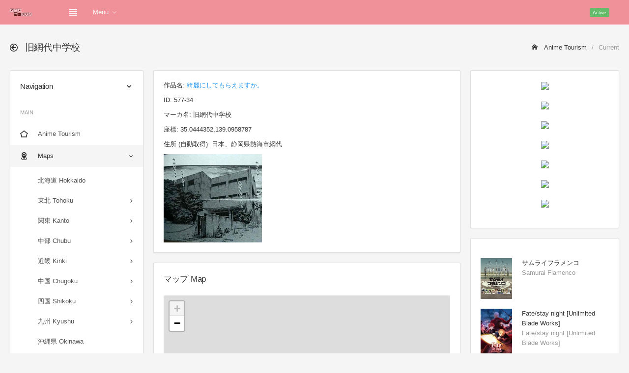

--- FILE ---
content_type: text/html; charset=UTF-8
request_url: http://anime-tourism.jp/t/5344/577-34/
body_size: 8841
content:
<!DOCTYPE html>
<html lang="ja">
<head>
	<meta charset="utf-8">
	<meta http-equiv="X-UA-Compatible" content="IE=edge">
	<meta name="viewport" content="width=device-width, initial-scale=1, shrink-to-fit=no">
	
	<title>旧網代中学校 綺麗にしてもらえますか。 - Anime Tourism 聖地巡礼DB</title>
	<!-- Global stylesheets -->
	<link href="https://fonts.googleapis.com/css?family=Roboto:400,300,100,500,700,900" rel="stylesheet" type="text/css">
	<link href="../../../global_assets/css/icons/icomoon/styles.css" rel="stylesheet" type="text/css">
	<link href="../../../assets/css/bootstrap.css" rel="stylesheet" type="text/css">
	<link href="../../../assets/css/bootstrap_limitless.css" rel="stylesheet" type="text/css">
	<link href="../../../assets/css/layout.css" rel="stylesheet" type="text/css">
	<link href="../../../assets/css/components.css" rel="stylesheet" type="text/css">
	<link href="../../../assets/css/colors.css" rel="stylesheet" type="text/css">
	<!-- /global stylesheets -->
	<link rel="stylesheet" href="../../../css/leaflet.css" />
	
	<!-- Core JS files -->
	<script src="../../../global_assets/js/main/jquery.min.js"></script>
	<script src="../../../global_assets/js/main/bootstrap.bundle.min.js"></script>
	<script src="../../../global_assets/js/plugins/loaders/blockui.min.js"></script>
	<script src="../../../global_assets/js/plugins/ui/slinky.min.js"></script>
	<!-- /core JS files -->
	
	<!-- Theme JS files -->
	<script src="../../../assets/js/app.js"></script>
	<!-- /theme JS files -->
	<meta name="keywords" content="綺麗にしてもらえますか。,旧網代中学校,聖地,聖地巡礼,舞台" />
	<meta name="description" content="綺麗にしてもらえますか。の聖地 旧網代中学校" />
	
	<style type="text/css">
		#map { height: 560px; width: 100% }
		.thumbnail img { width: 100% }
		.youtube { position: relative; width: 100%; padding-top: 56.25% }
		.youtube iframe { position: absolute; top: 0; right: 0; width: 100% !important; height: 100% !important }
		.card-body { overflow: hidden; }
	</style>
	
	<!-- Global site tag (gtag.js) - Google Analytics -->
	<script async src="https://www.googletagmanager.com/gtag/js?id=G-CSHSFDDQ19"></script>
	<script>
	  window.dataLayer = window.dataLayer || [];
	  function gtag(){dataLayer.push(arguments);}
	  gtag('js', new Date());
	  
	  gtag('config', 'G-CSHSFDDQ19');
	</script>
	
	<script async src="https://pagead2.googlesyndication.com/pagead/js/adsbygoogle.js?client=ca-pub-4499203873896989" crossorigin="anonymous"></script>
	
	<!-- CSS -->
	<style type="text/css">
	 img.keyvisual { max-height:200px; max-width:100px; }
	 div.para { width: 500px; }
	 div.para a { font-weight:bold; text-decoration:underline; cursor:pointer; }
	 /* Tooltip */
	 #tooltip { position:absolute; z-index:9999; color:#fff; font-size:10px; }
	 //#tooltip .tipHeader { height:8px; background:url() no-repeat; }
	 #tooltip .tipBody { background-color:##fff3rf; padding:5px 5px 5px 5px; }
	 //#tooltip .tipFooter { height:8px; background:url() no-repeat; }
	</style>
</head>

<body>
	<!-- Main navbar -->
	<div class="navbar navbar-expand-md navbar-dark">
		<div class="navbar-brand wmin-0 mr-5">
			<a href="../../../" class="d-inline-block">
				<img src="../../../images/logo.png" alt="">
			</a>
		</div>

		<div class="d-md-none">
			<button class="navbar-toggler" type="button" data-toggle="collapse" data-target="#navbar-mobile">
				<i class="icon-tree5"></i>
			</button>
			<button class="navbar-toggler sidebar-mobile-main-toggle" type="button">
				<i class="icon-paragraph-justify3"></i>
			</button>
		</div>

		<div class="collapse navbar-collapse" id="navbar-mobile">
			<ul class="navbar-nav">
				<li class="nav-item">
					<a href="#" class="navbar-nav-link sidebar-control sidebar-main-toggle d-none d-md-block">
						<i class="icon-paragraph-justify3"></i>
					</a>
				</li>
				<li class="nav-item dropdown">
					<a href="#" class="navbar-nav-link dropdown-toggle" data-toggle="dropdown">Menu</a>
					<div class="dropdown-menu">
						<a href="../../../" class="dropdown-item">Home</a>
						<a href="../../../r/Chiba/" class="dropdown-item">聖地巡礼マップ Maps</a>
						<a href="../../../n/202301/" class="dropdown-item">新作アニメ New Anime</a>
						<a href="../../../c/shrine/" class="dropdown-item">神社・お寺 Shrine Temple</a>
						<a href="../../../c/video/" class="dropdown-item">聖地巡礼動画 Video</a>
						<a href="../../../c/contact/" class="dropdown-item">お問い合わせ Contact</a>
					</div>
				</li>
			</ul>
			<span class="badge bg-success-400 ml-md-auto mr-md-3">Active</span>
			<ul class="navbar-nav">
				<li class="nav-item dropdown dropdown-user">
					
					<div class="dropdown-menu dropdown-menu-right">
						<a href="../../../c/login/" class="dropdown-item"><i class="icon-enter"></i> Login</a>
						<div class="dropdown-divider"></div>
						<a href="../../../c/logout/" class="dropdown-item"><i class="icon-exit"></i> Logout</a>
					</div>
				</li>
			</ul>
		</div>
	</div>
	<!-- /main navbar -->
	
	<!-- Page header -->
	<div class="page-header">
		<div class="page-header-content header-elements-md-inline">
			<div class="page-title d-flex">
				<h4><i class="icon-arrow-left52 mr-2"></i> <span class="font-weight-semibold">旧網代中学校</span></h4>
				<a href="#" class="header-elements-toggle text-default d-md-none"><i class="icon-more"></i></a>
			</div>
			<div class="header-elements d-none py-0 mb-3 mb-md-0">
				<div class="breadcrumb">
					<a href="../../../" class="breadcrumb-item"><i class="icon-home2 mr-2"></i> Anime Tourism</a>
					<span class="breadcrumb-item active">Current</span>
				</div>
			</div>
		</div>
	</div>
	<!-- /page header -->
	
	<!-- Page content -->
	<div class="page-content pt-0">
		<!-- Main sidebar -->
		<div class="sidebar sidebar-light sidebar-main sidebar-expand-md align-self-start">
			<!-- Sidebar content -->
			<div class="sidebar-content">
				<div class="card card-sidebar-mobile">
					<!-- Header -->
					<div class="card-header header-elements-inline">
						<h6 class="card-title">Navigation</h6>
						<div class="header-elements">
							<div class="list-icons">
								<a class="list-icons-item" data-action="collapse"></a>
							</div>
						</div>
					</div>
					<!-- /header -->
					
					<!-- Main navigation -->
					<div class="card-body p-0">
						<ul class="nav nav-sidebar" data-nav-type="accordion">
							<!-- Main -->
							<li class="nav-item-header mt-0"><div class="text-uppercase font-size-xs line-height-xs">Main</div> <i class="icon-menu" title="Main"></i></li>
							<li class="nav-item">
								<a href="../../../" class="nav-link">
									<i class="icon-home4"></i>
									<span>Anime Tourism</span>
								</a>
							</li>
							<li class="nav-item nav-item-submenu nav-item-expanded nav-item-open">
								<a href="#" class="nav-link"><i class="icon-location4"></i> <span>Maps</span></a>
								<ul class="nav nav-group-sub" data-submenu-title="Maps">
									<!-- <li class="nav-item"><a href="../../../r/all/" class="nav-link">全て表示 All (PC only)</a></li> -->
									<!-- <li class="nav-item-divider"></li> -->
									<li class="nav-item"><a href="../../../r/Hokkaido/" class="nav-link">北海道 Hokkaido</a></li>
									<li class="nav-item nav-item-submenu">
										<a href="#" class="nav-link">東北 Tohoku</a>
										<ul class="nav nav-group-sub">
											<li class="nav-item"><a href="../../../r/Aomori/" class="nav-link">青森県 Aomori</a></li>
											<li class="nav-item"><a href="../../../r/Iwate/" class="nav-link">岩手県 Iwate</a></li>
											<li class="nav-item"><a href="../../../r/Miyagi/" class="nav-link">宮城県 Miyagi</a></li>
											<li class="nav-item"><a href="../../../r/Akita/" class="nav-link">秋田県 Akita</a></li>
											<li class="nav-item"><a href="../../../r/Yamagata/" class="nav-link">山形県 Yamagata</a></li>
											<li class="nav-item"><a href="../../../r/Fukushima/" class="nav-link">福島県 Fukushima</a></li>
										</ul>
									</li>
									<li class="nav-item nav-item-submenu">
										<a href="#" class="nav-link">関東 Kanto</a>
										<ul class="nav nav-group-sub">
											<li class="nav-item"><a href="../../../r/Ibaraki/" class="nav-link">茨城県 Ibaraki</a></li>
											<li class="nav-item"><a href="../../../r/Tochigi/" class="nav-link">栃木県 Tochigi</a></li>
											<li class="nav-item"><a href="../../../r/Gunma/" class="nav-link">群馬県 Gunma</a></li>
											<li class="nav-item"><a href="../../../r/Saitama/" class="nav-link">埼玉県 Saitama</a></li>
											<li class="nav-item"><a href="../../../r/Chiba/" class="nav-link">千葉県 Chiba</a></li>
											<li class="nav-item"><a href="../../../r/Tokyo/" class="nav-link">東京都 Tokyo</a></li>
											<li class="nav-item"><a href="../../../r/Kanagawa/" class="nav-link">神奈川県 Kanagawa</a></li>
										</ul>
									</li>
									
									<li class="nav-item nav-item-submenu">
										<a href="#" class="nav-link">中部 Chubu</a>
										<ul class="nav nav-group-sub">
											<li class="nav-item"><a href="../../../r/Niigata/" class="nav-link">新潟県 Niigata</a></li>
											<li class="nav-item"><a href="../../../r/Toyama/" class="nav-link">富山県 Toyama</a></li>
											<li class="nav-item"><a href="../../../r/Ishikawa/" class="nav-link">石川県 Ishikawa</a></li>
											<li class="nav-item"><a href="../../../r/Fukui/" class="nav-link">福井県 Fukui</a></li>
											<li class="nav-item"><a href="../../../r/Yamanashi/" class="nav-link">山梨県 Yamanashi</a></li>
											<li class="nav-item"><a href="../../../r/Nagano/" class="nav-link">長野県 Nagano</a></li>
											<li class="nav-item"><a href="../../../r/Gifu/" class="nav-link">岐阜県 Gifu</a></li>
											<li class="nav-item"><a href="../../../r/Shizuoka/" class="nav-link">静岡県 Shizuoka</a></li>
											<li class="nav-item"><a href="../../../r/Aichi/" class="nav-link">愛知県 Aichi</a></li>
										</ul>
									</li>
									<li class="nav-item nav-item-submenu">
										<a href="#" class="nav-link">近畿 Kinki</a>
										<ul class="nav nav-group-sub">
											<li class="nav-item"><a href="../../../r/Mie/" class="nav-link">三重県 Mie</a></li>
											<li class="nav-item"><a href="../../../r/Shiga/" class="nav-link">滋賀県 Shiga</a></li>
											<li class="nav-item"><a href="../../../r/Kyoto/" class="nav-link">京都府 Kyoto</a></li>
											<li class="nav-item"><a href="../../../r/Osaka/" class="nav-link">大阪府 Osaka</a></li>
											<li class="nav-item"><a href="../../../r/Hyogo/" class="nav-link">兵庫県 Hyogo</a></li>
											<li class="nav-item"><a href="../../../r/Nara/" class="nav-link">奈良県 Nara</a></li>
											<li class="nav-item"><a href="../../../r/Wakayama/" class="nav-link">和歌山県 Wakayama</a></li>
										</ul>
									</li>
									<li class="nav-item nav-item-submenu">
										<a href="#" class="nav-link">中国 Chugoku</a>
										<ul class="nav nav-group-sub">
											<li class="nav-item"><a href="../../../r/Tottori/" class="nav-link">鳥取県 Tottori</a></li>
											<li class="nav-item"><a href="../../../r/Shimane/" class="nav-link">島根県 Shimane</a></li>
											<li class="nav-item"><a href="../../../r/Okayama/" class="nav-link">岡山県 Okayama</a></li>
											<li class="nav-item"><a href="../../../r/Hiroshima/" class="nav-link">広島県 Hiroshima</a></li>
											<li class="nav-item"><a href="../../../r/Yamaguchi/" class="nav-link">山口県 Yamaguchi</a></li>
										</ul>
									</li>
									<li class="nav-item nav-item-submenu">
										<a href="#" class="nav-link">四国 Shikoku</a>
										<ul class="nav nav-group-sub">
											<li class="nav-item"><a href="../../../r/Tokushima/" class="nav-link">徳島県 Tokushima</a></li>
											<li class="nav-item"><a href="../../../r/Kagawa/" class="nav-link">香川県 Kagawa</a></li>
											<li class="nav-item"><a href="../../../r/Ehime/" class="nav-link">愛媛県 Ehime</a></li>
											<li class="nav-item"><a href="../../../r/Kochi/" class="nav-link">高知県 Kochi</a></li>
										</ul>
									</li>
									<li class="nav-item nav-item-submenu">
										<a href="#" class="nav-link">九州 Kyushu</a>
										<ul class="nav nav-group-sub">
											<li class="nav-item"><a href="../../../r/Fukuoka/" class="nav-link">福岡県 Fukuoka</a></li>
											<li class="nav-item"><a href="../../../r/Saga/" class="nav-link">佐賀県 Saga</a></li>
											<li class="nav-item"><a href="../../../r/Nagasaki/" class="nav-link">長崎県 Nagasaki</a></li>
											<li class="nav-item"><a href="../../../r/Kumamoto/" class="nav-link">熊本県 Kumamoto</a></li>
											<li class="nav-item"><a href="../../../r/Oita/" class="nav-link">大分県 Oita</a></li>
											<li class="nav-item"><a href="../../../r/Miyazaki/" class="nav-link">宮崎県 Miyazaki</a></li>
											<li class="nav-item"><a href="../../../r/Kagoshima/" class="nav-link">鹿児島県 Kagoshima</a></li>
										</ul>
									</li>
									<li class="nav-item"><a href="../../../r/Okinawa/" class="nav-link">沖縄県 Okinawa</a></li>
									<li class="nav-item nav-item-submenu">
										<a href="#" class="nav-link">海外 Foreign</a>
										<ul class="nav nav-group-sub">
											<li class="nav-item"><a href="../../../r/USA/" class="nav-link">アメリカ USA</a></li>
											<li class="nav-item"><a href="../../../r/UK/" class="nav-link">イギリス UK</a></li>
											<li class="nav-item"><a href="../../../r/France/" class="nav-link">フランス France</a></li>
											<li class="nav-item"><a href="../../../r/Germany/" class="nav-link">ドイツ Germany</a></li>
											<li class="nav-item"><a href="../../../r/Italy/" class="nav-link">イタリア Italy</a></li>
											<li class="nav-item"><a href="../../../r/Spain/" class="nav-link">スペイン Spain</a></li>
											<li class="nav-item"><a href="../../../r/Austria/" class="nav-link">オーストリア Austria</a></li>
											<li class="nav-item"><a href="../../../r/Hungary/" class="nav-link">ハンガリー Hungary</a></li>
											<li class="nav-item"><a href="../../../r/Australia/" class="nav-link">オーストラリア Australia</a></li>
											<li class="nav-item"><a href="../../../r/Singapore/" class="nav-link">シンガポール Singapore</a></li>
											<li class="nav-item"><a href="../../../r/China/" class="nav-link">中国 China</a></li>
											<li class="nav-item"><a href="../../../r/South Korea/" class="nav-link">韓国 South Korea</a></li>
											<li class="nav-item"><a href="../../../r/Taiwan/" class="nav-link">台湾 Taiwan</a></li>
											<li class="nav-item"><a href="../../../r/Philippines/" class="nav-link">フィリピン Philippines</a></li>
										</ul>
									</li>
									<li class="nav-item nav-item-submenu">
										<a href="#" class="nav-link">東京 Tokyo</a>
										<ul class="nav nav-group-sub">
											<li class="nav-item"><a href="../../../r/Adachi/" class="nav-link">足立区 Adachi</a></li>
											<li class="nav-item"><a href="../../../r/Arakawa/" class="nav-link">荒川区 Arakawa</a></li>
											<li class="nav-item"><a href="../../../r/Bunkyo/" class="nav-link">文京区 Bunkyo</a></li>
											<li class="nav-item"><a href="../../../r/Chiyoda/" class="nav-link">千代田区 Chiyoda</a></li>
											<li class="nav-item"><a href="../../../r/Chuo/" class="nav-link">中央区 Chuo</a></li>
											<li class="nav-item"><a href="../../../r/Edogawa/" class="nav-link">江戸川区 Edogawa</a></li>
											<li class="nav-item"><a href="../../../r/Itabashi/" class="nav-link">板橋区 Itabashi</a></li>
											<li class="nav-item"><a href="../../../r/Katsushika/" class="nav-link">葛飾区 Katsushika</a></li>
											<li class="nav-item"><a href="../../../r/Kita/" class="nav-link">北区 Kita</a></li>
											<li class="nav-item"><a href="../../../r/Koto/" class="nav-link">江東区 Koto</a></li>
											<li class="nav-item"><a href="../../../r/Meguro/" class="nav-link">目黒区 Meguro</a></li>
											<li class="nav-item"><a href="../../../r/Minato/" class="nav-link">港区 Minato</a></li>
											<li class="nav-item"><a href="../../../r/Nakano/" class="nav-link">中野区 Nakano</a></li>
											<li class="nav-item"><a href="../../../r/Nerima/" class="nav-link">練馬区 Nerima</a></li>
											<li class="nav-item"><a href="../../../r/Ota/" class="nav-link">大田区 Ota</a></li>
											<li class="nav-item"><a href="../../../r/Setagaya/" class="nav-link">世田谷区 Setagaya</a></li>
											<li class="nav-item"><a href="../../../r/Shibuya/" class="nav-link">渋谷区 Shibuya</a></li>
											<li class="nav-item"><a href="../../../r/Shinagawa/" class="nav-link">品川区 Shinagawa</a></li>
											<li class="nav-item"><a href="../../../r/Shinjuku/" class="nav-link">新宿区 Shinjuku</a></li>
											<li class="nav-item"><a href="../../../r/Suginami/" class="nav-link">杉並区 Suginami</a></li>
											<li class="nav-item"><a href="../../../r/Sumida/" class="nav-link">墨田区 Sumida</a></li>
											<li class="nav-item"><a href="../../../r/Taito/" class="nav-link">台東区 Taito</a></li>
											<li class="nav-item"><a href="../../../r/Toshima/" class="nav-link">豊島区 Toshima</a></li>
											<li class="nav-item"><a href="../../../r/Akiruno/" class="nav-link">あきる野市 Akiruno</a></li>
											<li class="nav-item"><a href="../../../r/Akishima/" class="nav-link">昭島市 Akishima</a></li>
											<li class="nav-item"><a href="../../../r/Chofu/" class="nav-link">調布市 Chofu</a></li>
											<li class="nav-item"><a href="../../../r/Fuchu/" class="nav-link">府中市 Fuchu</a></li>
											<li class="nav-item"><a href="../../../r/Fussa/" class="nav-link">福生市 Fussa</a></li>
											<li class="nav-item"><a href="../../../r/Hachioji/" class="nav-link">八王子市 Hachioji</a></li>
											<li class="nav-item"><a href="../../../r/Hamura/" class="nav-link">羽村市 Hamura</a></li>
											<li class="nav-item"><a href="../../../r/Higashikurume/" class="nav-link">東久留米市 Higashikurume</a></li>
											<li class="nav-item"><a href="../../../r/Higashimurayama/" class="nav-link">東村山市 Higashimurayama</a></li>
											<li class="nav-item"><a href="../../../r/Higashiyamato/" class="nav-link">東大和市 Higashiyamato</a></li>
											<li class="nav-item"><a href="../../../r/Hino/" class="nav-link">日野市 Hino</a></li>
											<li class="nav-item"><a href="../../../r/Inagi/" class="nav-link">稲城市 Inagi</a></li>
											<li class="nav-item"><a href="../../../r/Kiyose/" class="nav-link">清瀬市 Kiyose</a></li>
											<li class="nav-item"><a href="../../../r/Kodaira/" class="nav-link">小平市 Kodaira</a></li>
											<li class="nav-item"><a href="../../../r/Koganei/" class="nav-link">小金井市 Koganei</a></li>
											<li class="nav-item"><a href="../../../r/Kokubunji/" class="nav-link">国分寺市 Kokubunji</a></li>
											<li class="nav-item"><a href="../../../r/Komae/" class="nav-link">狛江市 Komae</a></li>
											<li class="nav-item"><a href="../../../r/Kunitachi/" class="nav-link">国立市 Kunitachi</a></li>
											<li class="nav-item"><a href="../../../r/Machida/" class="nav-link">町田市 Machida</a></li>
											<li class="nav-item"><a href="../../../r/Mitaka/" class="nav-link">三鷹市 Mitaka</a></li>
											<li class="nav-item"><a href="../../../r/Musashimurayama/" class="nav-link">武蔵村山市 Musashimurayama</a></li>
											<li class="nav-item"><a href="../../../r/Musashino/" class="nav-link">武蔵野市 Musashino</a></li>
											<li class="nav-item"><a href="../../../r/Nishitokyo/" class="nav-link">西東京市 Nishitokyo</a></li>
											<li class="nav-item"><a href="../../../r/Ome/" class="nav-link">青梅市 Ome</a></li>
											<li class="nav-item"><a href="../../../r/Tachikawa/" class="nav-link">立川市 Tachikawa</a></li>
											<li class="nav-item"><a href="../../../r/Tama/" class="nav-link">多摩市 Tama</a></li>
											<li class="nav-item"><a href="../../../r/Hinode/" class="nav-link">日の出町 Hinode</a></li>
											<li class="nav-item"><a href="../../../r/Mizuho/" class="nav-link">瑞穂町 Mizuho</a></li>
											<li class="nav-item"><a href="../../../r/Okutama/" class="nav-link">奥多摩町 Okutama</a></li>
											<li class="nav-item"><a href="../../../r/Hinohara/" class="nav-link">檜原村 Hinohara</a></li>
											<li class="nav-item"><a href="../../../r/Hachijo/" class="nav-link">八丈町 Hachijo</a></li>
											<li class="nav-item"><a href="../../../r/Aogashima/" class="nav-link">青ヶ島村 Aogashima</a></li>
											<li class="nav-item"><a href="../../../r/Miyake/" class="nav-link">三宅村 Miyake</a></li>
											<li class="nav-item"><a href="../../../r/Mikurajima/" class="nav-link">御蔵島村 Mikurajima</a></li>
											<li class="nav-item"><a href="../../../r/Oshima/" class="nav-link">大島町 Oshima</a></li>
											<li class="nav-item"><a href="../../../r/Toshima/" class="nav-link">利島村 Toshima</a></li>
											<li class="nav-item"><a href="../../../r/Niijima/" class="nav-link">新島村 Niijima</a></li>
											<li class="nav-item"><a href="../../../r/Kozushima/" class="nav-link">神津島村 Kozushima</a></li>
											<li class="nav-item"><a href="../../../r/Ogasawara/" class="nav-link">小笠原村 Ogasawara</a></li>
										</ul>
									</li>
								</ul>
							</li>
							<li class="nav-item nav-item-submenu nav-item-expanded nav-item-open">
								<a href="#" class="nav-link"><i class="icon-new"></i> <span>新作アニメ New Anime</span></a>
								<ul class="nav nav-group-sub" data-submenu-title="Search">
									<li class="nav-item"><a href="../../../n/202301/" class="nav-link">2023年 1月 (冬季)</a></li>
									<li class="nav-item"><a href="../../../n/202210/" class="nav-link">2022年 10月(秋季)</a></li>
									<li class="nav-item"><a href="../../../n/202207/" class="nav-link">2022年 7月 (夏季)</a></li>
									<li class="nav-item"><a href="../../../n/202204/" class="nav-link">2022年 4月 (春季)</a></li>
								</ul>
							</li>
							<li class="nav-item nav-item-submenu nav-item-expanded nav-item-open">
								<a href="#" class="nav-link"><i class="icon-search4"></i> <span>作品検索 Search</span></a>
								<ul class="nav nav-group-sub" data-submenu-title="Search">
									<li class="nav-item nav-item-submenu">
										<a href="#" class="nav-link">あ行 a - o</a>
										<ul class="nav nav-group-sub">
											<li class="nav-item"><a href="../../../a/%E3%81%82/" class="nav-link">あ a</a></li>
											<li class="nav-item"><a href="../../../a/%E3%81%84/" class="nav-link">い i</a></li>
											<li class="nav-item"><a href="../../../a/%E3%81%86/" class="nav-link">う u</a></li>
											<li class="nav-item"><a href="../../../a/%E3%81%88/" class="nav-link">え e</a></li>
											<li class="nav-item"><a href="../../../a/%E3%81%8A/" class="nav-link">お o</a></li>
										</ul>
									</li>
									<li class="nav-item nav-item-submenu">
										<a href="#" class="nav-link">か行 ka - ko</a>
										<ul class="nav nav-group-sub">
											<li class="nav-item"><a href="../../../a/%E3%81%8B/" class="nav-link">か ka</a></li>
											<li class="nav-item"><a href="../../../a/%E3%81%8D/" class="nav-link">き ki</a></li>
											<li class="nav-item"><a href="../../../a/%E3%81%8F/" class="nav-link">く ku</a></li>
											<li class="nav-item"><a href="../../../a/%E3%81%91/" class="nav-link">け ke</a></li>
											<li class="nav-item"><a href="../../../a/%E3%81%93/" class="nav-link">こ ko</a></li>
										</ul>
									</li>
									<li class="nav-item nav-item-submenu">
										<a href="#" class="nav-link">さ行 sa - so</a>
										<ul class="nav nav-group-sub">
											<li class="nav-item"><a href="../../../a/%E3%81%95/" class="nav-link">さ sa</a></li>
											<li class="nav-item"><a href="../../../a/%E3%81%97/" class="nav-link">し si</a></li>
											<li class="nav-item"><a href="../../../a/%E3%81%99/" class="nav-link">す su</a></li>
											<li class="nav-item"><a href="../../../a/%E3%81%9B/" class="nav-link">せ se</a></li>
											<li class="nav-item"><a href="../../../a/%E3%81%9D/" class="nav-link">そ so</a></li>
										</ul>
									</li>
									<li class="nav-item nav-item-submenu">
										<a href="#" class="nav-link">た行 ta - to</a>
										<ul class="nav nav-group-sub">
											<li class="nav-item"><a href="../../../a/%E3%81%9F/" class="nav-link">た ta</a></li>
											<li class="nav-item"><a href="../../../a/%E3%81%A1/" class="nav-link">ち ti</a></li>
											<li class="nav-item"><a href="../../../a/%E3%81%A4/" class="nav-link">つ tu</a></li>
											<li class="nav-item"><a href="../../../a/%E3%81%A6/" class="nav-link">て te</a></li>
											<li class="nav-item"><a href="../../../a/%E3%81%A8/" class="nav-link">と to</a></li>
										</ul>
									</li>
									<li class="nav-item nav-item-submenu">
										<a href="#" class="nav-link">な行 na - no</a>
										<ul class="nav nav-group-sub">
											<li class="nav-item"><a href="../../../a/%E3%81%AA/" class="nav-link">な na</a></li>
											<li class="nav-item"><a href="../../../a/%E3%81%AB/" class="nav-link">に ni</a></li>
											<li class="nav-item"><a href="../../../a/%E3%81%AC/" class="nav-link">ぬ nu</a></li>
											<li class="nav-item"><a href="../../../a/%E3%81%AD/" class="nav-link">ね ne</a></li>
											<li class="nav-item"><a href="../../../a/%E3%81%AE/" class="nav-link">の no</a></li>
										</ul>
									</li>
									<li class="nav-item nav-item-submenu">
										<a href="#" class="nav-link">は行 ha - ho</a>
										<ul class="nav nav-group-sub">
											<li class="nav-item"><a href="../../../a/%E3%81%AF/" class="nav-link">は ha</a></li>
											<li class="nav-item"><a href="../../../a/%E3%81%B2/" class="nav-link">ひ hi</a></li>
											<li class="nav-item"><a href="../../../a/%E3%81%B5/" class="nav-link">ふ hu</a></li>
											<li class="nav-item"><a href="../../../a/%E3%81%B8/" class="nav-link">へ he</a></li>
											<li class="nav-item"><a href="../../../a/%E3%81%BB/" class="nav-link">ほ ho</a></li>
										</ul>
									</li>
									<li class="nav-item nav-item-submenu">
										<a href="#" class="nav-link">ま行 ma - mo</a>
										<ul class="nav nav-group-sub">
											<li class="nav-item"><a href="../../../a/%E3%81%BE/" class="nav-link">ま ma</a></li>
											<li class="nav-item"><a href="../../../a/%E3%81%BF/" class="nav-link">み mi</a></li>
											<li class="nav-item"><a href="../../../a/%E3%82%80/" class="nav-link">む mu</a></li>
											<li class="nav-item"><a href="../../../a/%E3%82%81/" class="nav-link">め me</a></li>
											<li class="nav-item"><a href="../../../a/%E3%82%82/" class="nav-link">も mo</a></li>
										</ul>
									</li>
									<li class="nav-item nav-item-submenu">
										<a href="#" class="nav-link">や行 ya - yo</a>
										<ul class="nav nav-group-sub">
											<li class="nav-item"><a href="../../../a/%E3%82%84/" class="nav-link">や ya</a></li>
											<li class="nav-item"><a href="../../../a/%E3%82%86/" class="nav-link">ゆ yu</a></li>
											<li class="nav-item"><a href="../../../a/%E3%82%88/" class="nav-link">よ yo</a></li>
										</ul>
									</li>
									<li class="nav-item nav-item-submenu">
										<a href="#" class="nav-link">ら行 ra - ro</a>
										<ul class="nav nav-group-sub">
											<li class="nav-item"><a href="../../../a/%E3%82%89/" class="nav-link">ら ra</a></li>
											<li class="nav-item"><a href="../../../a/%E3%82%8A/" class="nav-link">り ri</a></li>
											<li class="nav-item"><a href="../../../a/%E3%82%8B/" class="nav-link">る ru</a></li>
											<li class="nav-item"><a href="../../../a/%E3%82%8C/" class="nav-link">れ re</a></li>
											<li class="nav-item"><a href="../../../a/%E3%82%8D/" class="nav-link">ろ ro</a></li>
										</ul>
									</li>
									<li class="nav-item nav-item-submenu">
										<a href="#" class="nav-link">わ行 wa</a>
										<ul class="nav nav-group-sub">
											<li class="nav-item"><a href="../../../a/%E3%82%8F/" class="nav-link">わ wa</a></li>
										</ul>
									</li>
								</ul>
							</li>
							<li class="nav-item">
								<a href="../../../c/hyakusen/" class="nav-link">
									<i class="icon-medal mr-2"></i>
									<span>アニメの聖地100選 Best100</span>
								</a>
							</li>
							<li class="nav-item">
								<a href="../../../c/shrine/" class="nav-link">
									<i class="icon-library2 mr-2"></i>
									<span>神社・お寺 Shrine Temple</span>
								</a>
							</li>
							<li class="nav-item">
								<a href="../../../c/video/" class="nav-link">
									<i class="icon-film4 mr-2"></i>
									<span>聖地巡礼動画 Video</span>
								</a>
							</li>
							<li class="nav-item">
								<a href="../../../c/contact/" class="nav-link">
									<i class="icon-envelope mr-2"></i>
									<span>お問い合わせ Contact</span>
								</a>
							</li>
							<!-- /main -->
						</ul>
					</div>
					<!-- /main navigation -->
				</div>
			</div>
			<!-- /sidebar content -->
			
		</div>
		<!-- /main sidebar -->
		
		<!-- Main content -->
		<div class="content-wrapper">
			<!-- Content area -->
			<div class="content">
				<!-- Basic card -->
					<div class="row">
						<div class="col-xl-8">
							<div class="card"><div class="card-body"><p>作品名: <a href="../">綺麗にしてもらえますか。</a></p><p>ID: 577-34</p><p>マーカ名: 旧網代中学校</p><p>座標: 35.0444352,139.0958787</p><p>住所 (自動取得): 日本、静岡県熱海市網代</p><img src="https://anime-tourism.jp/h1/577-34.jpg"></div></div><div class="card"><div class="card-header header-elements-inline"><h5 class="card-title">マップ Map</h5></div><div class="card-body"><div id="map"></div><p><b><a href="./100/">大きな地図で見る (Full Screen)</a></b></p></div></div><div class="card">
<div class="card-body">
<div class="text-center">
<script async src="https://pagead2.googlesyndication.com/pagead/js/adsbygoogle.js"></script>
<!-- 300x250 -->
<ins class="adsbygoogle"
     style="display:block"
     data-ad-client="ca-pub-4499203873896989"
     data-ad-slot="7309084273"
     data-ad-format="auto"
     data-full-width-responsive="true"></ins>
<script>
     (adsbygoogle = window.adsbygoogle || []).push({});
</script>
</div>
</div>
</div>

						</div>
						<div class="col-xl-4">
							<div class="card"><div class="card-body text-center"><div class="card-img-actions mb-3"><a href="https://www.amazon.co.jp/dp/4058018038?tag=atjp-22" target="_blank"><img border="0" src="//ws-fe.amazon-adsystem.com/widgets/q?_encoding=UTF8&ASIN=4058018038&Format=_SL250_&ID=AsinImage&MarketPlace=JP&ServiceVersion=20070822&WS=1&tag=atjp-22&language=ja_JP" ></a><img src="https://ir-jp.amazon-adsystem.com/e/ir?t=atjp-22&language=ja_JP&l=li3&o=9&a=4058018038" width="1" height="1" border="0" alt="" style="border:none !important; margin:0px !important;" /></div><div class="card-img-actions mb-3"><a href="https://www.amazon.co.jp/dp/4533150284?tag=atjp-22" target="_blank"><img border="0" src="//ws-fe.amazon-adsystem.com/widgets/q?_encoding=UTF8&ASIN=4533150284&Format=_SL250_&ID=AsinImage&MarketPlace=JP&ServiceVersion=20070822&WS=1&tag=atjp-22&language=ja_JP" ></a><img src="https://ir-jp.amazon-adsystem.com/e/ir?t=atjp-22&language=ja_JP&l=li3&o=9&a=4533150284" width="1" height="1" border="0" alt="" style="border:none !important; margin:0px !important;" /></div><div class="card-img-actions mb-3"><a href="https://www.amazon.co.jp/dp/B09TMT4CW6?tag=atjp-22" target="_blank"><img border="0" src="//ws-fe.amazon-adsystem.com/widgets/q?_encoding=UTF8&ASIN=B09TMT4CW6&Format=_SL250_&ID=AsinImage&MarketPlace=JP&ServiceVersion=20070822&WS=1&tag=atjp-22&language=ja_JP" ></a><img src="https://ir-jp.amazon-adsystem.com/e/ir?t=atjp-22&language=ja_JP&l=li3&o=9&a=B09TMT4CW6" width="1" height="1" border="0" alt="" style="border:none !important; margin:0px !important;" /></div><div class="card-img-actions mb-3"><a href="https://www.amazon.co.jp/dp/4861446457?tag=atjp-22" target="_blank"><img border="0" src="//ws-fe.amazon-adsystem.com/widgets/q?_encoding=UTF8&ASIN=4861446457&Format=_SL250_&ID=AsinImage&MarketPlace=JP&ServiceVersion=20070822&WS=1&tag=atjp-22&language=ja_JP" ></a><img src="https://ir-jp.amazon-adsystem.com/e/ir?t=atjp-22&language=ja_JP&l=li3&o=9&a=4861446457" width="1" height="1" border="0" alt="" style="border:none !important; margin:0px !important;" /></div><div class="card-img-actions mb-3"><a href="https://www.amazon.co.jp/dp/4861446228?tag=atjp-22" target="_blank"><img border="0" src="//ws-fe.amazon-adsystem.com/widgets/q?_encoding=UTF8&ASIN=4861446228&Format=_SL250_&ID=AsinImage&MarketPlace=JP&ServiceVersion=20070822&WS=1&tag=atjp-22&language=ja_JP" ></a><img src="https://ir-jp.amazon-adsystem.com/e/ir?t=atjp-22&language=ja_JP&l=li3&o=9&a=4861446228" width="1" height="1" border="0" alt="" style="border:none !important; margin:0px !important;" /></div><div class="card-img-actions mb-3"><a href="https://www.amazon.co.jp/dp/4533145949?tag=atjp-22" target="_blank"><img border="0" src="//ws-fe.amazon-adsystem.com/widgets/q?_encoding=UTF8&ASIN=4533145949&Format=_SL160_&ID=AsinImage&MarketPlace=JP&ServiceVersion=20070822&WS=1&tag=atjp-22&language=ja_JP" ></a><img src="https://ir-jp.amazon-adsystem.com/e/ir?t=atjp-22&language=ja_JP&l=li2&o=9&a=4533145949" width="1" height="1" border="0" alt="" style="border:none !important; margin:0px !important;" /></div><div class="card-img-actions mb-3"><a href="https://www.amazon.co.jp/dp/4040006038?tag=atjp-22" target="_blank"><img border="0" src="//ws-fe.amazon-adsystem.com/widgets/q?_encoding=UTF8&ASIN=4040006038&Format=_SL250_&ID=AsinImage&MarketPlace=JP&ServiceVersion=20070822&WS=1&tag=atjp-22&language=ja_JP" ></a><img src="https://ir-jp.amazon-adsystem.com/e/ir?t=atjp-22&language=ja_JP&l=li3&o=9&a=4040006038" width="1" height="1" border="0" alt="" style="border:none !important; margin:0px !important;" /></div></div></div><div class="card"><div class="card-body"><div class="chart mb-3" id="bullets"></div><ul class="media-list"><li class="media"><div class="mr-3"><a href="../../../t/292/"><img src="../../../title_image/samuraif.jpg" width="64" alt=""></a></div><div class="media-body">サムライフラメンコ<div class="text-muted">Samurai Flamenco</div></div></li><li class="media"><div class="mr-3"><a href="../../../t/362/"><img src="../../../title_image/fate_ubw.jpg" width="64" alt=""></a></div><div class="media-body">Fate/stay night [Unlimited Blade Works]<div class="text-muted">Fate/stay night [Unlimited Blade Works]</div></div></li><li class="media"><div class="mr-3"><a href="../../../t/14/"><img src="../../../title_image/bokuhaganai.jpg" width="64" alt=""></a></div><div class="media-body">僕は友達が少ない<div class="text-muted">Haganai</div></div></li><li class="media"><div class="mr-3"><a href="../../../t/232/"><img src="../../../title_image/hoshizora.jpg" width="64" alt=""></a></div><div class="media-body">星空へ架かる橋<div class="text-muted">Hoshizora e Kakaru Hashi</div></div></li><li class="media"><div class="mr-3"><a href="../../../t/759/"><img src="../../../title_image/masamune.jpg" width="64" alt=""></a></div><div class="media-body">政宗くんのリベンジ<div class="text-muted">Masamune-kun's Revenge</div></div></li><li class="media"><div class="mr-3"><a href="../../../t/30/"><img src="../../../title_image/hanasaku.jpg" width="64" alt=""></a></div><div class="media-body">花咲くいろは<div class="text-muted">Hanasaku Iroha</div></div></li><li class="media"><div class="mr-3"><a href="../../../t/160/"><img src="../../../title_image/syana.jpg" width="64" alt=""></a></div><div class="media-body">灼眼のシャナ<div class="text-muted">Shakugan no Shana</div></div></li><li class="media"><div class="mr-3"><a href="../../../t/60/"><img src="../../../title_image/sakamichino.jpg" width="64" alt=""></a></div><div class="media-body">坂道のアポロン<div class="text-muted">Kids on the Slope</div></div></li><li class="media"><div class="mr-3"><a href="../../../t/398/"><img src="../../../title_image/blacklagoon.jpg" width="64" alt=""></a></div><div class="media-body">BLACK LAGOON<div class="text-muted">Black Lagoon</div></div></li><li class="media"><div class="mr-3"><a href="../../../t/919/"><img src="../../../title_image/island.jpg" width="64" alt=""></a></div><div class="media-body">ISLAND<div class="text-muted">ISLAND</div></div></li><li class="media"><div class="mr-3"><a href="../../../t/190/"><img src="../../../title_image/rurouni.jpg" width="64" alt=""></a></div><div class="media-body">るろうに剣心<div class="text-muted">Rurouni Kenshin</div></div></li><li class="media"><div class="mr-3"><a href="../../../t/111/"><img src="../../../title_image/taisho.jpg" width="64" alt=""></a></div><div class="media-body">大正野球娘。<div class="text-muted">Taisho Baseball Girls</div></div></li><li class="media"><div class="mr-3"><a href="../../../t/277/"><img src="../../../title_image/bakumatsur.jpg" width="64" alt=""></a></div><div class="media-body">幕末Rock<div class="text-muted">Bakumatsu Rock</div></div></li><li class="media"><div class="mr-3"><a href="../../../t/372/"><img src="../../../title_image/nekogami.jpg" width="64" alt=""></a></div><div class="media-body">猫神やおよろず<div class="text-muted">Nekogami Yaoyorozu</div></div></li><li class="media"><div class="mr-3"><a href="../../../t/231/"><img src="../../../title_image/soramethod.jpg" width="64" alt=""></a></div><div class="media-body">天体のメソッド<div class="text-muted">Sora no Method</div></div></li><li class="media"><div class="mr-3"><a href="../../../t/380/"><img src="../../../title_image/dansai.jpg" width="64" alt=""></a></div><div class="media-body">断裁分離のクライムエッジ<div class="text-muted">The Severing Crime Edge</div></div></li><li class="media"><div class="mr-3"><a href="../../../t/388/"><img src="../../../title_image/cossette.jpg" width="64" alt=""></a></div><div class="media-body">コゼットの肖像<div class="text-muted">Le Portrait de Petit Cossette</div></div></li><li class="media"><div class="mr-3"><a href="../../../t/238/"><img src="../../../title_image/shigatsuwa.jpg" width="64" alt=""></a></div><div class="media-body">四月は君の嘘<div class="text-muted">Your Lie in April</div></div></li><li class="media"><div class="mr-3"><a href="../../../t/343/"><img src="../../../title_image/grisaiarakuen.jpg" width="64" alt=""></a></div><div class="media-body">グリザイアの果実<div class="text-muted">Le Fruit de la Grisaia (Gurizaia no Kajitsu)</div></div></li><li class="media"><div class="mr-3"><a href="../../../t/225/"><img src="../../../title_image/hanayamata.jpg" width="64" alt=""></a></div><div class="media-body">ハナヤマタ<div class="text-muted">Hanayamata</div></div></li><li class="media"><div class="mr-3"><a href="../../../t/347/"><img src="../../../title_image/majinbon.png" width="64" alt=""></a></div><div class="media-body">マジンボーン<div class="text-muted">Majin Bone</div></div></li><li class="media"><div class="mr-3"><a href="../../../t/71/"><img src="../../../title_image/usagidrop.jpg" width="64" alt=""></a></div><div class="media-body">うさぎドロップ<div class="text-muted">Bunny Drop</div></div></li><li class="media"><div class="mr-3"><a href="../../../t/312/"><img src="../../../title_image/chosoku.jpg" width="64" alt=""></a></div><div class="media-body">超速変形ジャイロゼッター<div class="text-muted">Cho Soku Henkei Gyrozetter</div></div></li><li class="media"><div class="mr-3"><a href="../../../t/282/"><img src="../../../title_image/11eyes.jpg" width="64" alt=""></a></div><div class="media-body">11eyes<div class="text-muted">11eyes</div></div></li><li class="media"><div class="mr-3"><a href="../../../t/163/"><img src="../../../title_image/nisekoi.jpg" width="64" alt=""></a></div><div class="media-body">ニセコイ<div class="text-muted">Nisekoi</div></div></li><li class="media"><div class="mr-3"><a href="../../../t/146/"><img src="../../../title_image/upotte.jpg" width="64" alt=""></a></div><div class="media-body">うぽって!!<div class="text-muted">Upotte!!</div></div></li><li class="media"><div class="mr-3"><a href="../../../t/283/"><img src="../../../title_image/poniponi.jpg" width="64" alt=""></a></div><div class="media-body">ぱにぽに<div class="text-muted">Pani Poni Dash!</div></div></li><li class="media"><div class="mr-3"><a href="../../../t/152/"><img src="../../../title_image/odanobuna.jpg" width="64" alt=""></a></div><div class="media-body">織田信奈の野望<div class="text-muted">The Ambition of Oda Nobuna</div></div></li><li class="media"><div class="mr-3"><a href="../../../t/24/"><img src="../../../title_image/yojyohan.jpg" width="64" alt=""></a></div><div class="media-body">四畳半神話大系<div class="text-muted">The Tatami Galaxy</div></div></li><li class="media"><div class="mr-3"><a href="../../../t/326/"><img src="../../../title_image/sukitteiinayo.jpg" width="64" alt=""></a></div><div class="media-body">好きっていいなよ。<div class="text-muted">Say I love you</div></div></li></ul></div></div>
						</div>
					</div>
				<!-- /basic card -->
			</div>
			<!-- /content area -->
		</div>
		<!-- /main content -->
	</div>
	<!-- /page content -->


	<!-- Footer -->
	<div class="navbar navbar-expand-lg navbar-light">
		<div class="text-center d-lg-none w-100">
			<button type="button" class="navbar-toggler dropdown-toggle" data-toggle="collapse" data-target="#navbar-footer">
				<i class="icon-unfold mr-2"></i>
				Footer
			</button>
		</div>
		<div class="navbar-collapse collapse" id="navbar-footer">
			<span class="navbar-text">
				&copy; 2013 - 2023. <a href="../../../">anime-tourism.jp</a>
			</span>
		</div>
	</div>
	<!-- /footer -->
	<script src="../../../js/leaflet.js"></script>
	<script>
		(function(){
			var lat = [];
			var lng = [];
			var icon = [];
			var popup = [];
			var geojsonFeature = [];
			
			lat[0]=35.0444352;lng[0]=139.0958787;icon[0]=5344;popup[0]="<div style=\"min-width: 140px;\"><h5><a href=\"https://anime-tourism.jp/t/5344/\" target=\"_blank\"></a></h5><p>旧網代中学校</p></div>";
			for(var i = 0; i < lat.length; i++) {
				geojsonFeature[i] = {
					"type": "Feature",
					"properties": {
						"popupContent": popup[i],
						"id": icon[i]
					},
					"geometry": {
						"type": "Point",
						"coordinates": [lng[i], lat[i]]
					}
				}
			}
			var map = L.map('map').setView(
				[35.0444352,139.0958787],
				20
			);
			L.tileLayer(
				'https://{s}.tile.openstreetmap.org/{z}/{x}/{y}.png',
				{ attribution: '&copy; <a href="http://osm.org/copyright">OpenStreetMap</a> contributors' }
			).addTo(map);
			
			var greenIcon = L.icon({
				iconUrl: '../../../meuseum.png',
				iconSize:     [21, 34], // size of the icon
				iconAnchor:   [10, 34], // point of the icon which will correspond to marker's location
				popupAnchor:  [0, -34] // point from which the popup should open relative to the iconAnchor
			});
			
			L.geoJson(
				geojsonFeature,{
					onEachFeature: function(feature, layer){
						if (feature.properties && feature.properties.popupContent) {
							layer.bindPopup(feature.properties.popupContent);
						}
					}
					, pointToLayer: function(feature, latlng) {
						var icn = greenIcon; // デフォルトアイコンを指定
						if (feature.properties && feature.properties.id != 0) {
							icn = L.icon({iconUrl: '../../../' + 'marker/' + feature.properties.id + '.png', iconSize:[21, 34], iconAnchor:[10, 34], popupAnchor:[0, -34]});
						}
						return L.marker( latlng, { icon: icn });
					}
				}
			).addTo(map);
			
		}());
	</script>
</body>
</html>



--- FILE ---
content_type: text/html; charset=utf-8
request_url: https://www.google.com/recaptcha/api2/aframe
body_size: 268
content:
<!DOCTYPE HTML><html><head><meta http-equiv="content-type" content="text/html; charset=UTF-8"></head><body><script nonce="bP8xbcR2x_gx1JbyykOI8w">/** Anti-fraud and anti-abuse applications only. See google.com/recaptcha */ try{var clients={'sodar':'https://pagead2.googlesyndication.com/pagead/sodar?'};window.addEventListener("message",function(a){try{if(a.source===window.parent){var b=JSON.parse(a.data);var c=clients[b['id']];if(c){var d=document.createElement('img');d.src=c+b['params']+'&rc='+(localStorage.getItem("rc::a")?sessionStorage.getItem("rc::b"):"");window.document.body.appendChild(d);sessionStorage.setItem("rc::e",parseInt(sessionStorage.getItem("rc::e")||0)+1);localStorage.setItem("rc::h",'1768719519877');}}}catch(b){}});window.parent.postMessage("_grecaptcha_ready", "*");}catch(b){}</script></body></html>